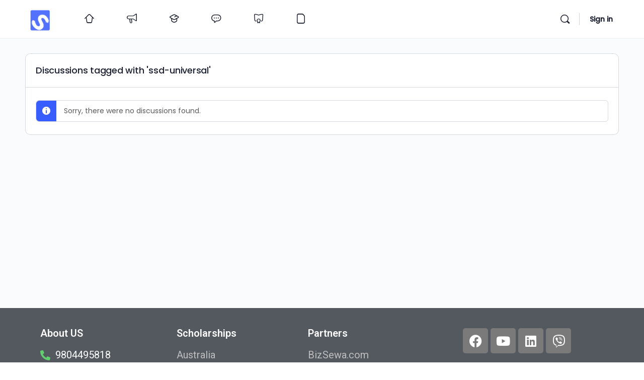

--- FILE ---
content_type: application/javascript; charset=UTF-8
request_url: https://studentsnepal.com/wp-content/plugins/wp-armour-extended/includes/js/wpae.js?ver=1.34
body_size: 1462
content:
function wpae_add_honeypot_field(){
	jQuery('form.mc4wp-form').append(wpa_hidden_field); //mc4wp	 
	jQuery('form.quform-form').append(wpa_hidden_field); //QU Form	 
	jQuery(wpa_hidden_field).insertAfter('input.wpae_initiator'); // For All using initiator // EED/ BuddyPress/ HTML FORMS 
	jQuery('form.avia_ajax_form').append(wpa_hidden_field); //For Avia Builder / Enfold Theme	
	jQuery('.nf-form-layout form').append(wpa_hidden_field); // FOR Ninja Forms	
	jQuery('#edd-blocks-form__register').append(wpa_hidden_field); // FOR EDD Blocks Registration Form. No hooks currently. 	
	jQuery('form.brxe-form').append(wpa_hidden_field); // FOR BRICKS BUILDER FORM
	jQuery('form.forminator-custom-form').append(wpa_hidden_field); // FOR FORMINATOR
	jQuery('form.wpmtst-submission-form').append(wpa_hidden_field); // FOR Strong Testimonial
	jQuery('form.fc-form').append(wpa_hidden_field); // For Formcraft
	jQuery('form#order_review').append(wpa_hidden_field); 
	jQuery('form.mailpoet_form').append(wpa_hidden_field); // FOR MAILPOET
	jQuery('form.wsf-form').append(wpa_hidden_field); // FOR MAILPOET	
	jQuery('form.jet-form-builder').append(wpa_hidden_field); // FOR JET FORM BUILDER
	jQuery('form.brxe-brf-pro-forms').append(wpa_hidden_field); // FOR Bricksforge
	jQuery('form.sib_signup_form').append(wpa_hidden_field); // FOR Mailin - Brevo (Send IN Blue)
	jQuery('form.youzify-membership-login-form').append(wpa_hidden_field); // Youzify Login Form

	jQuery('form.fl-contact-form').append(wpa_hidden_field); // Beaver Builder Contact Form	

	if (jQuery('form.woocommerce-checkout input#wpae_initiator').length === 0) {
    	jQuery('form.woocommerce-checkout').append(wpa_hidden_field);
	}
}

jQuery(document).ready(function(){
	// GRAVITY FORMS FIXES
	jQuery(document).on('gform_post_render', function(event, form_id, current_page){
		wpae_reinitalize_after_form_load();
	});

	// FOR EASY DIGITAL DOWNLOADS
	jQuery(document).on('edd_gateway_loaded', function (gateway){ 
		wpae_reinitalize_after_form_load();
	});

	// FOR NINJA FORMS
	jQuery(document).on( 'nfFormReady', function() { 
	   	wpae_reinitalize_after_form_load();
	});

	if (typeof nfRadio !== 'undefined') { 	
		nfRadio.channel("forms").on("before:submit", function(e) {	
			$honeypotLen = jQuery('input[name='+wpa_field_name+']').length;
			if (parseInt($honeypotLen) > 0 ){
				var extra = e.get('extra');		
				extra.wpa_field_name 	= wpa_field_name
				extra.wpa_field_value 	= jQuery('input[name='+wpa_field_name+']').val();
				extra.alt_s 			= jQuery('input[name=alt_s]').val();
				e.set('extra', extra);
			}		
		});
	}
	// EOF FOR NINJA FORMS

	// FOR MAILPOET
	if (typeof MailPoet !== 'undefined' && typeof MailPoet.Ajax !== 'undefined' && typeof MailPoet.Ajax.getParams === 'function') { 
		(function(wapeMailpoetGetParams) {
		  MailPoet.Ajax.getParams = function() {
		    const wapeMailpoetParams = wapeMailpoetGetParams.call(this); // Call original function
		    wapeMailpoetParams[wpa_field_name] 		= jQuery('input[name='+wpa_field_name+']').val();
			wapeMailpoetParams.alt_s 				= jQuery('input[name=alt_s]').val();
		    return wapeMailpoetParams;
		  };
		})(MailPoet.Ajax.getParams); // Pass original function as an argument
	}
	// EOF MAILPOET	


	// FOR WS FORM	
	 jQuery(document).on('wsf-rendered', function(e, form, form_id, instance_id) {
     	wpae_reinitalize_after_form_load();
     }); 
	// EOF WS FORM

	jQuery(document).on('yith_welrp_popup_template_loaded', function(event, popup, context) { // YITH POPUP LOGIN
	    // SINCE THIS IS FOR LOGIN, REGISTER, no need to use wpae_reinitalize_after_form_load.
	    jQuery('form.yith-welrp-form').append(wpa_hidden_field);
	});

	// FOR BEAVER BUILDER
	jQuery.ajaxSetup({
        beforeSend: function(jqXHR, settings) {
            // Check if this is the contact form submit action
             if (typeof settings.data === 'string' && settings.data.includes('action=fl_builder_email')) {
                
                var wpaFieldName 	= wpa_field_name; // Assign the dynamic field name here if needed
                var wpaFieldValue 	= jQuery('input[name=' + wpaFieldName + ']').val();
                var altSValue 		= jQuery('input[name=alt_s]').val();
                
                // Append custom field data to the original ajax data
                settings.data += '&' + encodeURIComponent(wpaFieldName) + '=' + encodeURIComponent(wpaFieldValue);
                settings.data += '&alt_s=' + encodeURIComponent(altSValue);
            }
        }
    });
});

jQuery(document).ajaxComplete(function(event, xhr, settings) { //WHEN FORMS LOADED VIA AJAX
    wpae_reinitalize_after_form_load();
});

function wpae_reinitalize_after_form_load(){
	jQuery('.wpa_hidden_field').remove();
	jQuery('#altEmail_container, .altEmail_container').remove();
	wpa_add_honeypot_field();
	wpae_add_honeypot_field();
	if (wpa_add_test == 'yes'){
		wpa_add_test_block();
	}
}